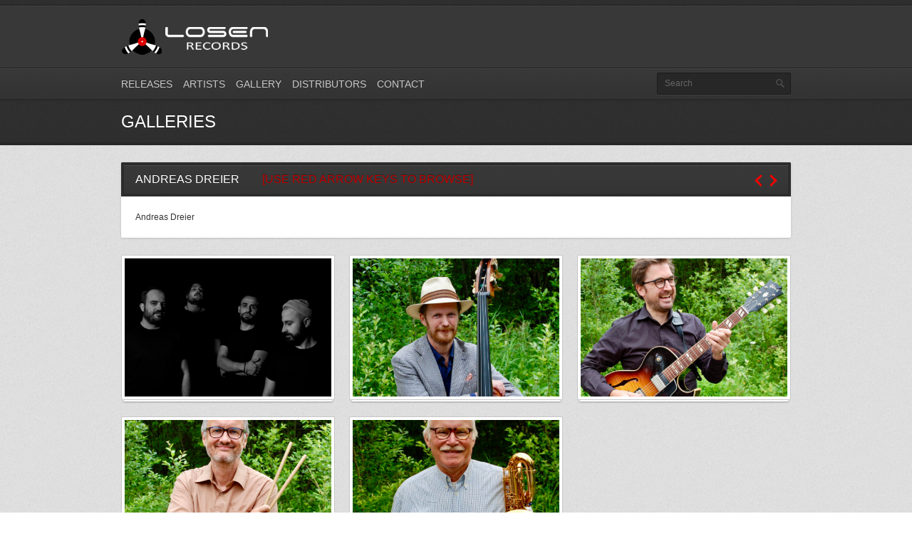

--- FILE ---
content_type: text/html; charset=UTF-8
request_url: https://losenrecords.no/gallery/andreas-dreier
body_size: 6228
content:
<!DOCTYPE html>
<html lang="nb-NO">
<head>
	<meta http-equiv="content-type" content="text/html;charset=utf-8" />
	<meta name="viewport" content="width=device-width, initial-scale=1.0">
	<title>Andreas Dreier | Losen Records</title>	
	
	<!-- Global JS Vars -->
	<script type="text/javascript">
		var template_directory = 'https://losenrecords.no/wp-content/themes/replay/';
		var ajaxurl = 'https://losenrecords.no/wp-admin/admin-ajax.php';
	</script>
	
	<meta name='robots' content='max-image-preview:large' />
<link rel="alternate" type="application/rss+xml" title="Losen Records &raquo; strøm" href="https://losenrecords.no/feed" />
<script type="text/javascript">
/* <![CDATA[ */
window._wpemojiSettings = {"baseUrl":"https:\/\/s.w.org\/images\/core\/emoji\/15.0.3\/72x72\/","ext":".png","svgUrl":"https:\/\/s.w.org\/images\/core\/emoji\/15.0.3\/svg\/","svgExt":".svg","source":{"concatemoji":"https:\/\/losenrecords.no\/wp-includes\/js\/wp-emoji-release.min.js?ver=6.6.1"}};
/*! This file is auto-generated */
!function(i,n){var o,s,e;function c(e){try{var t={supportTests:e,timestamp:(new Date).valueOf()};sessionStorage.setItem(o,JSON.stringify(t))}catch(e){}}function p(e,t,n){e.clearRect(0,0,e.canvas.width,e.canvas.height),e.fillText(t,0,0);var t=new Uint32Array(e.getImageData(0,0,e.canvas.width,e.canvas.height).data),r=(e.clearRect(0,0,e.canvas.width,e.canvas.height),e.fillText(n,0,0),new Uint32Array(e.getImageData(0,0,e.canvas.width,e.canvas.height).data));return t.every(function(e,t){return e===r[t]})}function u(e,t,n){switch(t){case"flag":return n(e,"\ud83c\udff3\ufe0f\u200d\u26a7\ufe0f","\ud83c\udff3\ufe0f\u200b\u26a7\ufe0f")?!1:!n(e,"\ud83c\uddfa\ud83c\uddf3","\ud83c\uddfa\u200b\ud83c\uddf3")&&!n(e,"\ud83c\udff4\udb40\udc67\udb40\udc62\udb40\udc65\udb40\udc6e\udb40\udc67\udb40\udc7f","\ud83c\udff4\u200b\udb40\udc67\u200b\udb40\udc62\u200b\udb40\udc65\u200b\udb40\udc6e\u200b\udb40\udc67\u200b\udb40\udc7f");case"emoji":return!n(e,"\ud83d\udc26\u200d\u2b1b","\ud83d\udc26\u200b\u2b1b")}return!1}function f(e,t,n){var r="undefined"!=typeof WorkerGlobalScope&&self instanceof WorkerGlobalScope?new OffscreenCanvas(300,150):i.createElement("canvas"),a=r.getContext("2d",{willReadFrequently:!0}),o=(a.textBaseline="top",a.font="600 32px Arial",{});return e.forEach(function(e){o[e]=t(a,e,n)}),o}function t(e){var t=i.createElement("script");t.src=e,t.defer=!0,i.head.appendChild(t)}"undefined"!=typeof Promise&&(o="wpEmojiSettingsSupports",s=["flag","emoji"],n.supports={everything:!0,everythingExceptFlag:!0},e=new Promise(function(e){i.addEventListener("DOMContentLoaded",e,{once:!0})}),new Promise(function(t){var n=function(){try{var e=JSON.parse(sessionStorage.getItem(o));if("object"==typeof e&&"number"==typeof e.timestamp&&(new Date).valueOf()<e.timestamp+604800&&"object"==typeof e.supportTests)return e.supportTests}catch(e){}return null}();if(!n){if("undefined"!=typeof Worker&&"undefined"!=typeof OffscreenCanvas&&"undefined"!=typeof URL&&URL.createObjectURL&&"undefined"!=typeof Blob)try{var e="postMessage("+f.toString()+"("+[JSON.stringify(s),u.toString(),p.toString()].join(",")+"));",r=new Blob([e],{type:"text/javascript"}),a=new Worker(URL.createObjectURL(r),{name:"wpTestEmojiSupports"});return void(a.onmessage=function(e){c(n=e.data),a.terminate(),t(n)})}catch(e){}c(n=f(s,u,p))}t(n)}).then(function(e){for(var t in e)n.supports[t]=e[t],n.supports.everything=n.supports.everything&&n.supports[t],"flag"!==t&&(n.supports.everythingExceptFlag=n.supports.everythingExceptFlag&&n.supports[t]);n.supports.everythingExceptFlag=n.supports.everythingExceptFlag&&!n.supports.flag,n.DOMReady=!1,n.readyCallback=function(){n.DOMReady=!0}}).then(function(){return e}).then(function(){var e;n.supports.everything||(n.readyCallback(),(e=n.source||{}).concatemoji?t(e.concatemoji):e.wpemoji&&e.twemoji&&(t(e.twemoji),t(e.wpemoji)))}))}((window,document),window._wpemojiSettings);
/* ]]> */
</script>
<style id='wp-emoji-styles-inline-css' type='text/css'>

	img.wp-smiley, img.emoji {
		display: inline !important;
		border: none !important;
		box-shadow: none !important;
		height: 1em !important;
		width: 1em !important;
		margin: 0 0.07em !important;
		vertical-align: -0.1em !important;
		background: none !important;
		padding: 0 !important;
	}
</style>
<link rel='stylesheet' id='wp-block-library-css' href='https://losenrecords.no/wp-includes/css/dist/block-library/style.min.css?ver=6.6.1' type='text/css' media='all' />
<style id='classic-theme-styles-inline-css' type='text/css'>
/*! This file is auto-generated */
.wp-block-button__link{color:#fff;background-color:#32373c;border-radius:9999px;box-shadow:none;text-decoration:none;padding:calc(.667em + 2px) calc(1.333em + 2px);font-size:1.125em}.wp-block-file__button{background:#32373c;color:#fff;text-decoration:none}
</style>
<style id='global-styles-inline-css' type='text/css'>
:root{--wp--preset--aspect-ratio--square: 1;--wp--preset--aspect-ratio--4-3: 4/3;--wp--preset--aspect-ratio--3-4: 3/4;--wp--preset--aspect-ratio--3-2: 3/2;--wp--preset--aspect-ratio--2-3: 2/3;--wp--preset--aspect-ratio--16-9: 16/9;--wp--preset--aspect-ratio--9-16: 9/16;--wp--preset--color--black: #000000;--wp--preset--color--cyan-bluish-gray: #abb8c3;--wp--preset--color--white: #ffffff;--wp--preset--color--pale-pink: #f78da7;--wp--preset--color--vivid-red: #cf2e2e;--wp--preset--color--luminous-vivid-orange: #ff6900;--wp--preset--color--luminous-vivid-amber: #fcb900;--wp--preset--color--light-green-cyan: #7bdcb5;--wp--preset--color--vivid-green-cyan: #00d084;--wp--preset--color--pale-cyan-blue: #8ed1fc;--wp--preset--color--vivid-cyan-blue: #0693e3;--wp--preset--color--vivid-purple: #9b51e0;--wp--preset--gradient--vivid-cyan-blue-to-vivid-purple: linear-gradient(135deg,rgba(6,147,227,1) 0%,rgb(155,81,224) 100%);--wp--preset--gradient--light-green-cyan-to-vivid-green-cyan: linear-gradient(135deg,rgb(122,220,180) 0%,rgb(0,208,130) 100%);--wp--preset--gradient--luminous-vivid-amber-to-luminous-vivid-orange: linear-gradient(135deg,rgba(252,185,0,1) 0%,rgba(255,105,0,1) 100%);--wp--preset--gradient--luminous-vivid-orange-to-vivid-red: linear-gradient(135deg,rgba(255,105,0,1) 0%,rgb(207,46,46) 100%);--wp--preset--gradient--very-light-gray-to-cyan-bluish-gray: linear-gradient(135deg,rgb(238,238,238) 0%,rgb(169,184,195) 100%);--wp--preset--gradient--cool-to-warm-spectrum: linear-gradient(135deg,rgb(74,234,220) 0%,rgb(151,120,209) 20%,rgb(207,42,186) 40%,rgb(238,44,130) 60%,rgb(251,105,98) 80%,rgb(254,248,76) 100%);--wp--preset--gradient--blush-light-purple: linear-gradient(135deg,rgb(255,206,236) 0%,rgb(152,150,240) 100%);--wp--preset--gradient--blush-bordeaux: linear-gradient(135deg,rgb(254,205,165) 0%,rgb(254,45,45) 50%,rgb(107,0,62) 100%);--wp--preset--gradient--luminous-dusk: linear-gradient(135deg,rgb(255,203,112) 0%,rgb(199,81,192) 50%,rgb(65,88,208) 100%);--wp--preset--gradient--pale-ocean: linear-gradient(135deg,rgb(255,245,203) 0%,rgb(182,227,212) 50%,rgb(51,167,181) 100%);--wp--preset--gradient--electric-grass: linear-gradient(135deg,rgb(202,248,128) 0%,rgb(113,206,126) 100%);--wp--preset--gradient--midnight: linear-gradient(135deg,rgb(2,3,129) 0%,rgb(40,116,252) 100%);--wp--preset--font-size--small: 13px;--wp--preset--font-size--medium: 20px;--wp--preset--font-size--large: 36px;--wp--preset--font-size--x-large: 42px;--wp--preset--spacing--20: 0.44rem;--wp--preset--spacing--30: 0.67rem;--wp--preset--spacing--40: 1rem;--wp--preset--spacing--50: 1.5rem;--wp--preset--spacing--60: 2.25rem;--wp--preset--spacing--70: 3.38rem;--wp--preset--spacing--80: 5.06rem;--wp--preset--shadow--natural: 6px 6px 9px rgba(0, 0, 0, 0.2);--wp--preset--shadow--deep: 12px 12px 50px rgba(0, 0, 0, 0.4);--wp--preset--shadow--sharp: 6px 6px 0px rgba(0, 0, 0, 0.2);--wp--preset--shadow--outlined: 6px 6px 0px -3px rgba(255, 255, 255, 1), 6px 6px rgba(0, 0, 0, 1);--wp--preset--shadow--crisp: 6px 6px 0px rgba(0, 0, 0, 1);}:where(.is-layout-flex){gap: 0.5em;}:where(.is-layout-grid){gap: 0.5em;}body .is-layout-flex{display: flex;}.is-layout-flex{flex-wrap: wrap;align-items: center;}.is-layout-flex > :is(*, div){margin: 0;}body .is-layout-grid{display: grid;}.is-layout-grid > :is(*, div){margin: 0;}:where(.wp-block-columns.is-layout-flex){gap: 2em;}:where(.wp-block-columns.is-layout-grid){gap: 2em;}:where(.wp-block-post-template.is-layout-flex){gap: 1.25em;}:where(.wp-block-post-template.is-layout-grid){gap: 1.25em;}.has-black-color{color: var(--wp--preset--color--black) !important;}.has-cyan-bluish-gray-color{color: var(--wp--preset--color--cyan-bluish-gray) !important;}.has-white-color{color: var(--wp--preset--color--white) !important;}.has-pale-pink-color{color: var(--wp--preset--color--pale-pink) !important;}.has-vivid-red-color{color: var(--wp--preset--color--vivid-red) !important;}.has-luminous-vivid-orange-color{color: var(--wp--preset--color--luminous-vivid-orange) !important;}.has-luminous-vivid-amber-color{color: var(--wp--preset--color--luminous-vivid-amber) !important;}.has-light-green-cyan-color{color: var(--wp--preset--color--light-green-cyan) !important;}.has-vivid-green-cyan-color{color: var(--wp--preset--color--vivid-green-cyan) !important;}.has-pale-cyan-blue-color{color: var(--wp--preset--color--pale-cyan-blue) !important;}.has-vivid-cyan-blue-color{color: var(--wp--preset--color--vivid-cyan-blue) !important;}.has-vivid-purple-color{color: var(--wp--preset--color--vivid-purple) !important;}.has-black-background-color{background-color: var(--wp--preset--color--black) !important;}.has-cyan-bluish-gray-background-color{background-color: var(--wp--preset--color--cyan-bluish-gray) !important;}.has-white-background-color{background-color: var(--wp--preset--color--white) !important;}.has-pale-pink-background-color{background-color: var(--wp--preset--color--pale-pink) !important;}.has-vivid-red-background-color{background-color: var(--wp--preset--color--vivid-red) !important;}.has-luminous-vivid-orange-background-color{background-color: var(--wp--preset--color--luminous-vivid-orange) !important;}.has-luminous-vivid-amber-background-color{background-color: var(--wp--preset--color--luminous-vivid-amber) !important;}.has-light-green-cyan-background-color{background-color: var(--wp--preset--color--light-green-cyan) !important;}.has-vivid-green-cyan-background-color{background-color: var(--wp--preset--color--vivid-green-cyan) !important;}.has-pale-cyan-blue-background-color{background-color: var(--wp--preset--color--pale-cyan-blue) !important;}.has-vivid-cyan-blue-background-color{background-color: var(--wp--preset--color--vivid-cyan-blue) !important;}.has-vivid-purple-background-color{background-color: var(--wp--preset--color--vivid-purple) !important;}.has-black-border-color{border-color: var(--wp--preset--color--black) !important;}.has-cyan-bluish-gray-border-color{border-color: var(--wp--preset--color--cyan-bluish-gray) !important;}.has-white-border-color{border-color: var(--wp--preset--color--white) !important;}.has-pale-pink-border-color{border-color: var(--wp--preset--color--pale-pink) !important;}.has-vivid-red-border-color{border-color: var(--wp--preset--color--vivid-red) !important;}.has-luminous-vivid-orange-border-color{border-color: var(--wp--preset--color--luminous-vivid-orange) !important;}.has-luminous-vivid-amber-border-color{border-color: var(--wp--preset--color--luminous-vivid-amber) !important;}.has-light-green-cyan-border-color{border-color: var(--wp--preset--color--light-green-cyan) !important;}.has-vivid-green-cyan-border-color{border-color: var(--wp--preset--color--vivid-green-cyan) !important;}.has-pale-cyan-blue-border-color{border-color: var(--wp--preset--color--pale-cyan-blue) !important;}.has-vivid-cyan-blue-border-color{border-color: var(--wp--preset--color--vivid-cyan-blue) !important;}.has-vivid-purple-border-color{border-color: var(--wp--preset--color--vivid-purple) !important;}.has-vivid-cyan-blue-to-vivid-purple-gradient-background{background: var(--wp--preset--gradient--vivid-cyan-blue-to-vivid-purple) !important;}.has-light-green-cyan-to-vivid-green-cyan-gradient-background{background: var(--wp--preset--gradient--light-green-cyan-to-vivid-green-cyan) !important;}.has-luminous-vivid-amber-to-luminous-vivid-orange-gradient-background{background: var(--wp--preset--gradient--luminous-vivid-amber-to-luminous-vivid-orange) !important;}.has-luminous-vivid-orange-to-vivid-red-gradient-background{background: var(--wp--preset--gradient--luminous-vivid-orange-to-vivid-red) !important;}.has-very-light-gray-to-cyan-bluish-gray-gradient-background{background: var(--wp--preset--gradient--very-light-gray-to-cyan-bluish-gray) !important;}.has-cool-to-warm-spectrum-gradient-background{background: var(--wp--preset--gradient--cool-to-warm-spectrum) !important;}.has-blush-light-purple-gradient-background{background: var(--wp--preset--gradient--blush-light-purple) !important;}.has-blush-bordeaux-gradient-background{background: var(--wp--preset--gradient--blush-bordeaux) !important;}.has-luminous-dusk-gradient-background{background: var(--wp--preset--gradient--luminous-dusk) !important;}.has-pale-ocean-gradient-background{background: var(--wp--preset--gradient--pale-ocean) !important;}.has-electric-grass-gradient-background{background: var(--wp--preset--gradient--electric-grass) !important;}.has-midnight-gradient-background{background: var(--wp--preset--gradient--midnight) !important;}.has-small-font-size{font-size: var(--wp--preset--font-size--small) !important;}.has-medium-font-size{font-size: var(--wp--preset--font-size--medium) !important;}.has-large-font-size{font-size: var(--wp--preset--font-size--large) !important;}.has-x-large-font-size{font-size: var(--wp--preset--font-size--x-large) !important;}
:where(.wp-block-post-template.is-layout-flex){gap: 1.25em;}:where(.wp-block-post-template.is-layout-grid){gap: 1.25em;}
:where(.wp-block-columns.is-layout-flex){gap: 2em;}:where(.wp-block-columns.is-layout-grid){gap: 2em;}
:root :where(.wp-block-pullquote){font-size: 1.5em;line-height: 1.6;}
</style>
<link rel='stylesheet' id='contact-form-7-css' href='https://losenrecords.no/wp-content/plugins/contact-form-7/includes/css/styles.css?ver=5.9.8' type='text/css' media='all' />
<link rel='stylesheet' id='general-css' href='https://losenrecords.no/wp-content/themes/replay/style.css?ver=6.6.1' type='text/css' media='all' />
<script type="text/javascript" src="https://losenrecords.no/wp-includes/js/jquery/jquery.min.js?ver=3.7.1" id="jquery-core-js"></script>
<script type="text/javascript" src="https://losenrecords.no/wp-includes/js/jquery/jquery-migrate.min.js?ver=3.4.1" id="jquery-migrate-js"></script>
<script type="text/javascript" src="https://losenrecords.no/wp-content/themes/replay/js/jquery.hoverIntent.min.js?ver=6.6.1" id="hover-intent-js"></script>
<script type="text/javascript" src="https://losenrecords.no/wp-content/themes/replay/js/jquery.fadeSlider.js?ver=6.6.1" id="fade-slider-js"></script>
<script type="text/javascript" src="https://losenrecords.no/wp-content/themes/replay/js/jquery.twitterFetcher.js?ver=6.6.1" id="twitter-fetcher-js"></script>
<script type="text/javascript" id="general-js-extra">
/* <![CDATA[ */
var options = {"templateDirectory":"https:\/\/losenrecords.no\/wp-content\/themes\/replay\/"};
/* ]]> */
</script>
<script type="text/javascript" src="https://losenrecords.no/wp-content/themes/replay/js/general.js?ver=6.6.1" id="general-js"></script>
<link rel="https://api.w.org/" href="https://losenrecords.no/wp-json/" /><link rel="EditURI" type="application/rsd+xml" title="RSD" href="https://losenrecords.no/xmlrpc.php?rsd" />
<meta name="generator" content="WordPress 6.6.1" />
<link rel="canonical" href="https://losenrecords.no/gallery/andreas-dreier" />
<link rel='shortlink' href='https://losenrecords.no/?p=4529' />
<link rel="alternate" title="oEmbed (JSON)" type="application/json+oembed" href="https://losenrecords.no/wp-json/oembed/1.0/embed?url=https%3A%2F%2Flosenrecords.no%2Fgallery%2Fandreas-dreier" />
<link rel="alternate" title="oEmbed (XML)" type="text/xml+oembed" href="https://losenrecords.no/wp-json/oembed/1.0/embed?url=https%3A%2F%2Flosenrecords.no%2Fgallery%2Fandreas-dreier&#038;format=xml" />
<link rel="shortcut icon" href="https://losenrecords.no/wp-content/themes/replay/framework/assets/images/favicon.ico" /><style type="text/css">body{}h1, h2, h3, h4, h5, h6, th, .supheader .logo, .subheader .menu a, .page-title .container > span, .content-block .block-title, .ribbon-caption-title, .featured-event .event-date, .events-list .event-date, .events-list .event-option > span, .gallery-thumbnail .caption, .video-thumbnail .caption, input[type="submit"], input[type="button"], .button{font-family:Oswald, Arial, Helvetica, sans-serif;}body, input, select, textarea{font-family:Open Sans, Arial, Helvetica, sans-serif;}.ribbon-slider-container,.main-fade-slider{}a, h1 a:hover, h2 a:hover, h3 a:hover, h4 a:hover, h5 a:hover, h6 a:hover, .release-thumbnail  .tip-content a:hover, .featured-event .event-date-number, .releases-filter li.current a{color:#EE3450;}.ribbon-caption-title .ribbon-caption-background, .jp-progress .jp-play-bar, .button, input[type="submit"], input[type="button"]{background-color:#EE3450;}::-moz-selection{background-color:#EE3450;}::selection{background-color:#EE3450;}</style><script type="text/javascript">
			
			(function() {
				var wf = document.createElement("script");
				wf.src = ("https:" == document.location.protocol ? "https" : "http") + "://ajax.googleapis.com/ajax/libs/webfont/1/webfont.js";
				wf.type = "text/javascript";
				wf.async = "true";
				var s = document.getElementsByTagName("script")[0];
				s.parentNode.insertBefore(wf, s);
			})();
			</script></head>
<body class="gallery-template-default single single-gallery postid-4529">
	<div class="wrapper site-wrapper">
		<div class="wrapper header">
			<div class="supheader wrapper">
				<div class="container">
					<div class="logo">
						<a href="https://losenrecords.no/" rel="home">
							<img src="https://losenrecords.no/wp-content/uploads/2015/01/losen-50.png" alt="Losen Records" />
						</a>
					</div><!--/ logo-->
										<div class="social-links">
							
													
																							
																																
							
											
					</div><!--/ social links-->				
					<div class="clear"></div>
				</div>			
			</div><!--/ supheader-->
			<div class="subheader wrapper">
				<div class="container">
					<div class="menu"><ul id="menu-main-menu" class="menu"><li id="menu-item-289" class="menu-item menu-item-type-post_type menu-item-object-page menu-item-289"><a href="https://losenrecords.no/allreleases">Releases</a></li>
<li id="menu-item-290" class="menu-item menu-item-type-post_type menu-item-object-page menu-item-290"><a href="https://losenrecords.no/allartists">Artists</a></li>
<li id="menu-item-291" class="menu-item menu-item-type-post_type menu-item-object-page menu-item-291"><a href="https://losenrecords.no/allgalleries">Gallery</a></li>
<li id="menu-item-1002" class="menu-item menu-item-type-post_type menu-item-object-page menu-item-1002"><a href="https://losenrecords.no/distributors">Distributors</a></li>
<li id="menu-item-279" class="menu-item menu-item-type-post_type menu-item-object-page menu-item-279"><a href="https://losenrecords.no/contact">Contact</a></li>
</ul></div>					<div class="select-menu">
						<select><option value="https://losenrecords.no/allreleases">Releases</option><option value="https://losenrecords.no/allartists">Artists</option><option value="https://losenrecords.no/allgalleries">Gallery</option><option value="https://losenrecords.no/distributors">Distributors</option><option value="https://losenrecords.no/contact">Contact</option></select>						<span>&nbsp;</span>
					</div><!--/ select menu-->		
					<div class="search-form">
						<form action="https://losenrecords.no/" method="get">
    <fieldset>
        <input type="text" name="s" id="search" value="Search" />
    </fieldset>
</form>					</div><!--/ search form-->
					<div class="clear"></div>
				</div>			
			</div><!--/ subheader-->
		</div><!--/ header-->
				<div class="page-title wrapper">
			<div class="container">
				<h1>Galleries</h1>
								<div class="clear"></div>
			</div>
		</div><!--/ page title-->
				<div class="content wrapper">
			<div class="container"><div class="content-block">
	<div class="block-title">
		<span>Andreas Dreier</span>
        <span style="color:#C30000">[Use red arrow keys to browse]</span>
		<div class="carousel-slider-arrow arrow arrow-right"></div>
		<div class="carousel-slider-arrow arrow arrow-left"></div>
	</div>
	<div class="block-content">
		<div class="fade-slider">
			<ul>
						</ul>
		</div>
		<p>Andreas Dreier</p>
	</div>
</div>
<div class="listing-block">
	<div class="one-third column ">
		<div class="gallery-thumbnail">
	<a href="https://losenrecords.no/gallery/brew-4et" class="thumbnail-border"><img width="450" height="300" src="https://losenrecords.no/wp-content/uploads/2021/12/DROPS-Cover-Band-pic-internal-450x300.jpg" class="fullwidth wp-post-image" alt="" decoding="async" fetchpriority="high" srcset="https://losenrecords.no/wp-content/uploads/2021/12/DROPS-Cover-Band-pic-internal-450x300.jpg 450w, https://losenrecords.no/wp-content/uploads/2021/12/DROPS-Cover-Band-pic-internal-300x200.jpg 300w, https://losenrecords.no/wp-content/uploads/2021/12/DROPS-Cover-Band-pic-internal-768x512.jpg 768w, https://losenrecords.no/wp-content/uploads/2021/12/DROPS-Cover-Band-pic-internal-1024x683.jpg 1024w, https://losenrecords.no/wp-content/uploads/2021/12/DROPS-Cover-Band-pic-internal-610x407.jpg 610w" sizes="(max-width: 450px) 100vw, 450px" /></a>
	<a class="caption" href="https://losenrecords.no/gallery/brew-4et">
		<span>Brew 4et</span>
	</a>
	<div class="gallery-background">
		<div class="left-bg"></div>
		<div class="right-bg"></div>
	</div>
</div>	</div>
		<div class="one-third column ">
		<div class="gallery-thumbnail">
	<a href="https://losenrecords.no/gallery/fredrik-eide-nilsen" class="thumbnail-border"><img width="450" height="300" src="https://losenrecords.no/wp-content/uploads/2021/10/DSC_0032-450x300.jpg" class="fullwidth wp-post-image" alt="" decoding="async" /></a>
	<a class="caption" href="https://losenrecords.no/gallery/fredrik-eide-nilsen">
		<span>Fredrik Eide Nilsen</span>
	</a>
	<div class="gallery-background">
		<div class="left-bg"></div>
		<div class="right-bg"></div>
	</div>
</div>	</div>
		<div class="one-third column last">
		<div class="gallery-thumbnail">
	<a href="https://losenrecords.no/gallery/bard-helgerud" class="thumbnail-border"><img width="450" height="300" src="https://losenrecords.no/wp-content/uploads/2021/10/DSC_0044-450x300.jpg" class="fullwidth wp-post-image" alt="" decoding="async" /></a>
	<a class="caption" href="https://losenrecords.no/gallery/bard-helgerud">
		<span>Bård Helgerud</span>
	</a>
	<div class="gallery-background">
		<div class="left-bg"></div>
		<div class="right-bg"></div>
	</div>
</div>	</div>
		<div class="clear"></div>
		<div class="one-third column ">
		<div class="gallery-thumbnail">
	<a href="https://losenrecords.no/gallery/torstein-ellingsen" class="thumbnail-border"><img width="450" height="300" src="https://losenrecords.no/wp-content/uploads/2021/10/DSC_0042-450x300.jpg" class="fullwidth wp-post-image" alt="" decoding="async" loading="lazy" /></a>
	<a class="caption" href="https://losenrecords.no/gallery/torstein-ellingsen">
		<span>Torstein Ellingsen</span>
	</a>
	<div class="gallery-background">
		<div class="left-bg"></div>
		<div class="right-bg"></div>
	</div>
</div>	</div>
		<div class="one-third column ">
		<div class="gallery-thumbnail">
	<a href="https://losenrecords.no/gallery/harald-bergersen" class="thumbnail-border"><img width="450" height="300" src="https://losenrecords.no/wp-content/uploads/2021/10/DSC_0056-450x300.jpg" class="fullwidth wp-post-image" alt="" decoding="async" loading="lazy" /></a>
	<a class="caption" href="https://losenrecords.no/gallery/harald-bergersen">
		<span>Harald Bergersen</span>
	</a>
	<div class="gallery-background">
		<div class="left-bg"></div>
		<div class="right-bg"></div>
	</div>
</div>	</div>
	</div><!--/ listing block-->
			<div class="clear"></div>
			<div class="footer-widgets">
							</div>			
			<div class="clear"></div>
		</div>
	</div><!--/ content-->
	<div class="footer wrapper">
		<div class="background">
			<div class="container">				
				<div class="menu"><ul id="menu-footer-menu" class="menu"><li id="menu-item-284" class="menu-item menu-item-type-post_type menu-item-object-page menu-item-284"><a href="https://losenrecords.no/allreleases">Releases</a></li>
<li id="menu-item-285" class="menu-item menu-item-type-post_type menu-item-object-page menu-item-285"><a href="https://losenrecords.no/allartists">Artists</a></li>
<li id="menu-item-286" class="menu-item menu-item-type-post_type menu-item-object-page menu-item-286"><a href="https://losenrecords.no/allgalleries">Gallery</a></li>
<li id="menu-item-1003" class="menu-item menu-item-type-post_type menu-item-object-page menu-item-1003"><a href="https://losenrecords.no/distributors">Distributors</a></li>
<li id="menu-item-287" class="menu-item menu-item-type-post_type menu-item-object-page menu-item-287"><a href="https://losenrecords.no/contact">Contact</a></li>
</ul></div>				<div class="copyright">
					© Losen Records 2015				</div>
				<div class="clear"></div>
			</div>
		</div>
	</div><!--/ footer-->
</div><!--/ site-->
<script type="text/javascript" src="https://losenrecords.no/wp-includes/js/dist/hooks.min.js?ver=2810c76e705dd1a53b18" id="wp-hooks-js"></script>
<script type="text/javascript" src="https://losenrecords.no/wp-includes/js/dist/i18n.min.js?ver=5e580eb46a90c2b997e6" id="wp-i18n-js"></script>
<script type="text/javascript" id="wp-i18n-js-after">
/* <![CDATA[ */
wp.i18n.setLocaleData( { 'text direction\u0004ltr': [ 'ltr' ] } );
/* ]]> */
</script>
<script type="text/javascript" src="https://losenrecords.no/wp-content/plugins/contact-form-7/includes/swv/js/index.js?ver=5.9.8" id="swv-js"></script>
<script type="text/javascript" id="contact-form-7-js-extra">
/* <![CDATA[ */
var wpcf7 = {"api":{"root":"https:\/\/losenrecords.no\/wp-json\/","namespace":"contact-form-7\/v1"}};
/* ]]> */
</script>
<script type="text/javascript" id="contact-form-7-js-translations">
/* <![CDATA[ */
( function( domain, translations ) {
	var localeData = translations.locale_data[ domain ] || translations.locale_data.messages;
	localeData[""].domain = domain;
	wp.i18n.setLocaleData( localeData, domain );
} )( "contact-form-7", {"translation-revision-date":"2024-04-23 04:31:02+0000","generator":"GlotPress\/4.0.1","domain":"messages","locale_data":{"messages":{"":{"domain":"messages","plural-forms":"nplurals=2; plural=n != 1;","lang":"nb_NO"},"Error:":["Feil:"]}},"comment":{"reference":"includes\/js\/index.js"}} );
/* ]]> */
</script>
<script type="text/javascript" src="https://losenrecords.no/wp-content/plugins/contact-form-7/includes/js/index.js?ver=5.9.8" id="contact-form-7-js"></script>
</body>
</html>

--- FILE ---
content_type: application/javascript
request_url: https://losenrecords.no/wp-content/themes/replay/js/general.js?ver=6.6.1
body_size: 2479
content:
//DOM Loaded
jQuery(document).ready(function($) {
	
	//Dropdown Menu
	$('.header .menu ul li').hoverIntent(
		function() {
			var menuItem=$(this);			
			menuItem.children('ul').slideToggle(300, function() {
				menuItem.addClass('hover');
			});
		},
		function() {
			var menuItem=$(this);
			menuItem.children('ul').slideToggle(300, function() {
				menuItem.removeClass('hover');
			});
		}
	);
	
	//Select Menu
	$('.select-menu select').fadeTo(0,0);
	$('.select-menu option').attr('selected','');
	
	$('.select-menu select').change(function() {
		window.location.href=$(this).find('option:selected').attr('value');
	});	
	
	if($('.page-title').length) {
		$('.select-menu span').text($('.page-title h1').text());
	} else {
		$('.select-menu span').text($('.select-menu select option:eq(0)').text());
	}
	
	$('.select-menu option').each(function(index,value) {
		if($(this).attr('value')==$(location).attr('href') || $(this).text()==$('.select-menu span').text()) {
			$(this).attr('selected','selected');
			$('.select-menu span').text($(this).text());
		}
	});
	
	//Audio Player
	if($('.featured-player').length) {			
		var autoplay=false;
		var playlist=[];
		var player=$('.featured-player');
		
		if($('.featured-player').find('.autoplay').val()=='true') {
			autoplay=true;
		}
		
		player.find('.playlist a').each(function() {
			playlist.push({
				title:$(this).text(),
				artist:$(this).attr('title'),
				mp3:$(this).attr('href')
			});
		});
		var myPlaylist = new jPlayerPlaylist({
			jPlayer: '#jquery_jplayer',
			cssSelectorAncestor: '#jp_container'
		}, playlist, {
			swfPath: template_directory+'js/jplayer/Jplayer.swf',
			supplied: 'mp3',
			solution: 'html,flash',
			wmode: 'window',
			playlistOptions: { autoPlay: autoplay }
		});		
		if(player.find('.button-container').hasClass('hidden')) {
			player.addClass('without-button');
		} else {
			player.addClass('with-button');
			player.find('.button').attr('href',player.find('.playlist a:first-child').attr('data-link'));
		}
		player.find('.container').show();
	}
	
	//Track Player
	$('.track-player').each(function() {
		audiojs.createAll({}, $(this).find('audio'));
	});
	
	$('.track-play-button').click(function() {
		var trackPlayer=$(this).parent().parent().next('tr');
		if($(this).hasClass('active')) {
			//hide player
			trackPlayer.hide();
		
			//stop playing
			if(trackPlayer.find('.audiojs').hasClass('playing') && trackPlayer.find('object').length==0) {
				trackPlayer.find('.pause').trigger('click');
			}			
		} else {	
			//hide and stop other players
			$('.track-play-button').removeClass('active');
			$('.track-player').hide();
			$('.audiojs').each(function() {
				if($(this).hasClass('playing') && trackPlayer.find('object').length==0) {
					$(this).find('.pause').trigger('click');
				}
			});
		
			//start playing
			if(trackPlayer.find('object').length==0) {
				trackPlayer.find('.play').trigger('click');
			}			

			//show player
			trackPlayer.fadeIn(700);
		}
		$(this).toggleClass('active');		
		return false;
	});

	//Ribbon Slider
	if($('.ribbon-slider').length) {
		var mousewheelScrolling=true;
		if($('.ribbon-slider input.slider-mousewheel').val()=='true') {
			mousewheelScrolling=false;
		}
		
		$('.ribbon-slider').ribbonSlider({
			speed:parseInt($('.ribbon-slider input.slider-speed').val()),
			pause:parseInt($('.ribbon-slider input.slider-pause').val()),
			mousewheel: mousewheelScrolling			
		});
	}	
	
	//Fade Slider
	if($('.fade-slider').length) {
		$('.fade-slider').each(function() {
			var sliderOptions={};
			if($(this).find('input.slider-speed').length) {
				sliderOptions.speed=parseInt($(this).find('input.slider-speed').val());
			}
			if($(this).find('input.slider-pause').length) {
				sliderOptions.pause=parseInt($(this).find('input.slider-pause').val());
			}
			$(this).fadeSlider(sliderOptions);
		});
	}	
	
	//Carousel Slider
	if($('.carousel-slider').length) {
		$('.carousel-slider').each(function() {
			$(this).easySlider({
				speed: 500,
				auto: false,
				continuous: true			
			});
		});
	}
	
	//Social Widget
	$('.pane.twitter').each(function() {
		twitterFetcher.fetch($(this).find('input.twitter-id').val(), 'widget-tweets', $(this).find('input.tweets-number').val(), true, false, false);
	});
	
	//Tabs
	if($('.tabs-container').length) {	
		$('.tabs-container').each(function() {
			
			var tabs=$(this);
		
			//show first pane
			tabs.find('.panes .pane:first-child').show();
			tabs.find('.tabs li:first-child').addClass('current');
			
			tabs.find('.tabs li').click(function() {
				//set active state to tab
				tabs.find('.tabs li').removeClass('current');
				$(this).addClass('current');
				
				//show current tab
				tabs.find('.pane').hide();
				tabs.find('.pane:eq('+$(this).index()+')').show();			
			});
		});		
		$('.tabs-container .tabs a').click(function() {
			$(this).parent().trigger('click');
			return false;
		});
	}
	
	//Placeholders
	var fields = $('input[type="text"],input[type="password"],textarea').get();
	$.each(fields, function(index, item){
		item = $(item);
		var defaultStr = item.val();
	
		item.focus(function () {
			var me = $(this);
			if(me.val() == defaultStr){
				me.val('');
			}
		});
		item.blur(function () {
			var me = $(this);			
			if(!me.val()){
				me.val(defaultStr);
			}
		});
	});
	
	//AJAX Form
	$('.ajax-form').each(function() {
		var form=$(this);
		
		form.submit(function() {
			var message=form.find('.alert'),
				button=form.find('.submit');
				
			var data={
					action: form.find('.action').val(),
					nonce: form.find('.nonce').val(),
					data: form.serialize(),
				}
						
			button.addClass('disabled');
			form.append('<div class="loader"></div>');
			message.slideUp(300);		
			
			$.post(form.attr('action'), data, function(response) {
				if($('.redirect', response).length) {
					if($('.redirect', response).attr('href')) {
						window.location.href=$('.redirect',response).attr('href');
					} else {
						window.location.reload();
					}
				} else {
					form.find('.loader').remove();
					button.removeClass('disabled');
					message.html(response).slideDown(300);
				}				
			});
			
			return false;
		});
	});
	
	//Submit Button
	$('.submit:not(.disabled)').click(function() {
		$(this).parent('form').submit();
		return false;
	});
	
	//Tip Cloud
	$('.tip-container .button').click(function() {
		var tipCloud=$(this).parent().find('.tip-cloud');

		$('.tip-cloud').hide();
		if(tipCloud.hasClass('outside')) {
			tipCloud=tipCloud.clone().appendTo($('body'));
			tipCloud.css({
				'left':$(this).offset().left-20,
				'top':$(this).offset().top+$(this).outerHeight()
			});
		}
		
		tipCloud.show().addClass('visible');		
		return false;
	});
	
	$('body').click(function() {
		$('.tip-cloud.visible').hide().removeClass('visible');
	});
	
	//Subscribe Widget	
	function subscribe() {
		var email=$('#subscribe_form input#email').val();
		var data = {
			action: 'themex_subscribe',
			email: email
		};
		
		//hide message
		$('.widget-subscribe .alert').slideUp(300);
		
		//post data to server		
		$.post(ajaxurl, data, function(response) {
			$(".widget-subscribe .alert-box").remove();
			$("#subscribe_form").before(response).slideDown(300);
		});
		
		return false;
	}
	
	if($('.widget-subscribe').length) {
		$('#subscribe_form .subscribe-button').click( function() { subscribe(); return false; } );
		$('#subscribe_form').submit( function() { subscribe(); return false; } );
	}
	
	//Widget Title
	$('.block-title').each(function() {
		if($(this).text()=='') {
			$(this).remove();
		}
	});
	
	//Comment Form
	$('div#respond').addClass('formatted-form');
	
	//Login Form
	$('a.login-link').click(function() {
		$('.login-form').stop().hide().fadeIn(200);
		return false;
	});
	
	$('.login-close-button').click(function() {
		$('.login-form').stop().fadeOut(200);
		return false;
	});
	
	$('.login-form form').submit(function() {
		var form=$(this);
		var message=$(this).parent().find('.alert');
		var data = {
			action: 'themex_login',
			user_login: form.find('#themex_username').val(),
			user_password: form.find('#themex_password').val(),
			nonce: form.find('#themex_nonce').val()
		};
		
		//hide message
		form.append('<div class="loader"></div>');
		message.slideUp(300);
		
		//post data to server		
		$.post(ajaxurl, data, function(response) {
			if(response.match('success') != null) {
				window.location.reload(true);
			} else {
				message.html(response).slideDown(300);
				form.find('.loader').remove();
			}			
		});
		
		return false;
	});
	
	//IE8 Browser Filter
	if (jQuery.browser.msie  && parseInt(jQuery.browser.version, 10) === 8) {
		jQuery('body').addClass('ie8'); 
		$('.featured-event:last-child, .featured-post:last-child, .footer-widgets .column:last-child, .subheader .menu ul ul li:last-child, .artist-social-links a:last-child,.releases-filter li:last-child').addClass('last-child');
	} else if(navigator.userAgent.indexOf('Chrome') == -1) {
		jQuery('body').addClass('webkit-browser');
	}
});